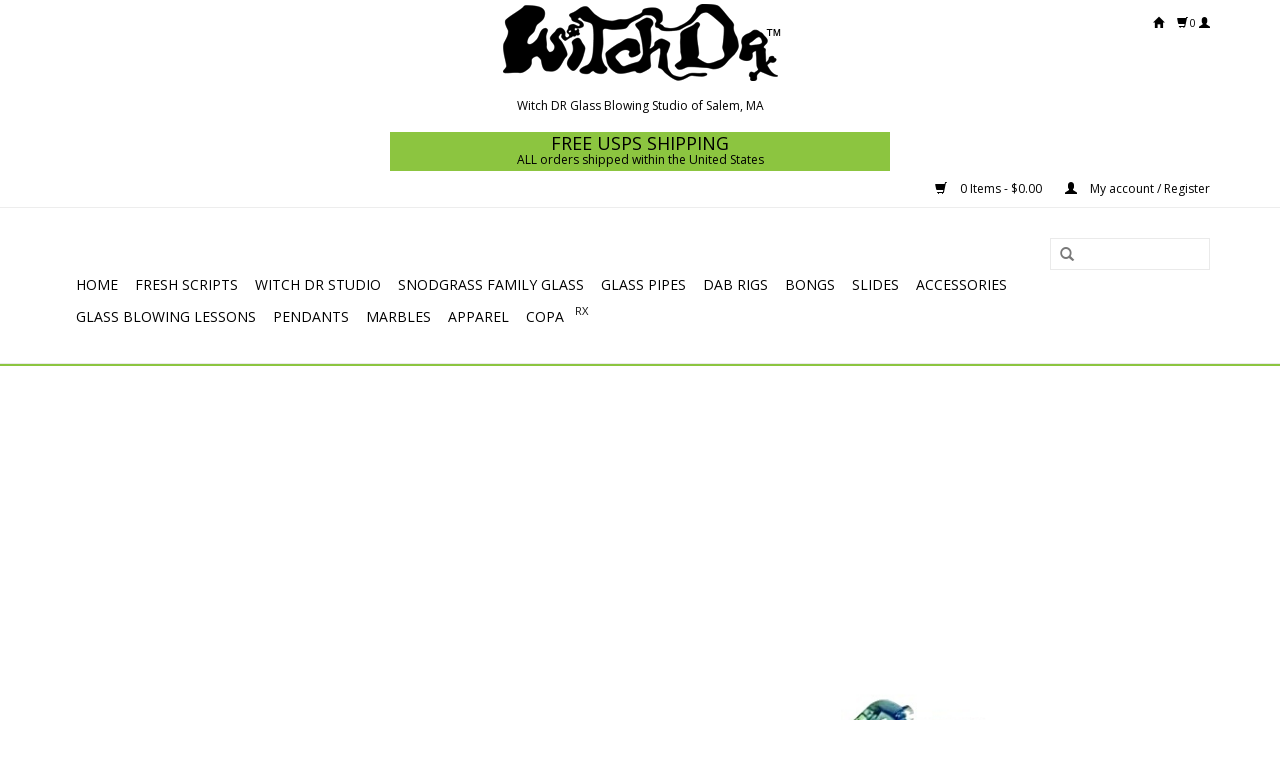

--- FILE ---
content_type: text/html;charset=utf-8
request_url: https://www.witchdr.com/koy-lake-fume-honeycomb-cap-pipe-ecom.html
body_size: 9643
content:
<!DOCTYPE html>
<html lang="us">
  <head>
    <meta charset="utf-8"/>
<!-- [START] 'blocks/head.rain' -->
<!--

  (c) 2008-2026 Lightspeed Netherlands B.V.
  http://www.lightspeedhq.com
  Generated: 17-01-2026 @ 08:06:30

-->
<link rel="canonical" href="https://www.witchdr.com/koy-lake-fume-honeycomb-cap-pipe-ecom.html"/>
<link rel="alternate" href="https://www.witchdr.com/index.rss" type="application/rss+xml" title="New products"/>
<meta name="robots" content="noindex"/>
<meta name="google-site-verification" content="0KJ2DDk5d6KwAD8csf9TNGuiNOTKStVrCbYmVcODvAA"/>
<meta property="og:url" content="https://www.witchdr.com/koy-lake-fume-honeycomb-cap-pipe-ecom.html?source=facebook"/>
<meta property="og:site_name" content="Witch DR"/>
<meta property="og:title" content="Koy Glass Lake Silver Fume Honeycomb Cap Pipe by Koy Glass"/>
<meta property="og:description" content="WDRX00n20 Your Online Headshop for the best in quality glass pipes, bongs, dab rigs, grinders, bubblers, dry herb vaporizers &amp; Accessories"/>
<meta property="og:image" content="https://cdn.shoplightspeed.com/shops/603034/files/45348753/koy-glass-lake-silver-fume-honeycomb-cap-pipe-by-k.jpg"/>
<!--[if lt IE 9]>
<script src="https://cdn.shoplightspeed.com/assets/html5shiv.js?2025-02-20"></script>
<![endif]-->
<!-- [END] 'blocks/head.rain' -->
    <title>Koy Glass Lake Silver Fume Honeycomb Cap Pipe by Koy Glass - Witch DR</title>
    <meta name="description" content="WDRX00n20 Your Online Headshop for the best in quality glass pipes, bongs, dab rigs, grinders, bubblers, dry herb vaporizers &amp; Accessories" />
    <meta name="keywords" content="Koy, Glass, Lake, Silver, Fume, Honeycomb, Cap, Pipe, by, Koy, Glass" />
    <meta http-equiv="X-UA-Compatible" content="IE=edge,chrome=1">
    <meta name="viewport" content="width=device-width, initial-scale=1.0">
    <meta name="apple-mobile-web-app-capable" content="yes">
    <meta name="apple-mobile-web-app-status-bar-style" content="black">
    <meta property="fb:app_id" content="966242223397117"/>


    <link rel="shortcut icon" href="https://cdn.shoplightspeed.com/shops/603034/themes/8723/assets/favicon.ico?20251208214039" type="image/x-icon" />
    <link href='//fonts.googleapis.com/css?family=Open%20Sans:400,300,600' rel='stylesheet' type='text/css'>
    <link href='//fonts.googleapis.com/css?family=Merriweather:400,300,600' rel='stylesheet' type='text/css'>
    <link rel="shortcut icon" href="https://cdn.shoplightspeed.com/shops/603034/themes/8723/assets/favicon.ico?20251208214039" type="image/x-icon" /> 
    <link rel="stylesheet" href="https://cdn.shoplightspeed.com/shops/603034/themes/8723/assets/bootstrap.css?20260102151844" />
    <link rel="stylesheet" href="https://cdn.shoplightspeed.com/shops/603034/themes/8723/assets/style.css?20260102151844" />    
    <link rel="stylesheet" href="https://cdn.shoplightspeed.com/shops/603034/themes/8723/assets/settings.css?20260102151844" />  
    <link rel="stylesheet" href="https://cdn.shoplightspeed.com/assets/gui-2-0.css?2025-02-20" />
    <link rel="stylesheet" href="https://cdn.shoplightspeed.com/assets/gui-responsive-2-0.css?2025-02-20" />   
    <link rel="stylesheet" href="https://cdn.shoplightspeed.com/shops/603034/themes/8723/assets/custom.css?20260102151844" />
    <script src="https://cdn.shoplightspeed.com/assets/jquery-1-9-1.js?2025-02-20"></script>
    <script src="https://cdn.shoplightspeed.com/assets/jquery-ui-1-10-1.js?2025-02-20"></script>
   
        <!-- next line inhouse java for yes no event buttons google event reporting vinny QP -->
    <script type="text/javascript" src="https://cdn.shoplightspeed.com/shops/603034/themes/8723/assets/javabuttonevents.js?20260102151844"></script>
    
    <script type="text/javascript" src="https://cdn.shoplightspeed.com/shops/603034/themes/8723/assets/global.js?20260102151844"></script>

    <script type="text/javascript" src="https://cdn.shoplightspeed.com/shops/603034/themes/8723/assets/jcarousel.js?20260102151844"></script>
    <script type="text/javascript" src="https://cdn.shoplightspeed.com/assets/gui.js?2025-02-20"></script>
    <script type="text/javascript" src="https://cdn.shoplightspeed.com/assets/gui-responsive-2-0.js?2025-02-20"></script>
    <script type='text/javascript' src='//platform-api.sharethis.com/js/sharethis.js#property=58ff075da9dabe0012b03331&product=inline-share-buttons' async='async'></script>  
        
<!-- Google Tag Manager -->
<!-- Google tag (gtag.js) -->
    <!-- updated 12 -22 -2024 vinnyqp-->
<script async src="https://www.googletagmanager.com/gtag/js?id=G-SGTG53E1BE"></script>
<script>
  window.dataLayer = window.dataLayer || [];
  function gtag(){dataLayer.push(arguments);}
  gtag('js', new Date());

  gtag('config', 'G-SGTG53E1BE');
</script> 
<!-- End Google Tag Manager -->

   <!-- Google Tag Manager -->
<script>(function(w,d,s,l,i){w[l]=w[l]||[];w[l].push({'gtm.start':
new Date().getTime(),event:'gtm.js'});var f=d.getElementsByTagName(s)[0],
j=d.createElement(s),dl=l!='dataLayer'?'&l='+l:'';j.async=true;j.src=
'https://www.googletagmanager.com/gtm.js?id='+i+dl;f.parentNode.insertBefore(j,f);
})(window,document,'script','dataLayer','GTM-KSC2W5Q');</script>
<!-- End Google Tag Manager --> 
    
  <!-- Google Tag Manager (Meobeco) -->
<script>(function(w,d,s,l,i){w[l]=w[l]||[];w[l].push({'gtm.start':
new Date().getTime(),event:'gtm.js'});var f=d.getElementsByTagName(s)[0],
j=d.createElement(s),dl=l!='dataLayer'?'&l='+l:'';j.async=true;j.src=
'https://www.googletagmanager.com/gtm.js?id='+i+dl;f.parentNode.insertBefore(j,f);
})(window,document,'script','dataLayer','GTM-NNMSJQTC');</script>
<!-- End Google Tag Manager -->  
    
    
    
    <!--[if lt IE 9]>
    <link rel="stylesheet" href="https://cdn.shoplightspeed.com/shops/603034/themes/8723/assets/style-ie.css?20260102151844" />
    <![endif]-->
    
    
    
         
                
        
            
              

  </head>
  <body> 
       
      
                  
   <!-- Google Tag Manager (noscript) -->
<noscript><iframe src="https://www.googletagmanager.com/ns.html?id=GTM-KSC2W5Q"
height="0" width="0" style="display:none;visibility:hidden"></iframe></noscript>
<!-- End Google Tag Manager (noscript) -->

    <a name="witchdrxtop"></a> 
    <header>
         
     
     
   <div id="alltop"><span ><p><a href="#witchdrxtop"><img style="display: block; margin-left: auto; margin-right: auto;" src="https://cdn.shoplightspeed.com/shops/603034/files/12481247/witchdrxcleargiff.gif" alt="BACK TO TOP" width="84" height="24" /></a></p>
     
       <div class="container" style="margin-top:-80px!important;font-size:8pt;">
                    <div class="right">
          <a href="https:///www.witchdr.com" class="cart" style="padding-right:10px!important;"> 
              <span class="glyphicon glyphicon-home"></span>
              
            </a>
            <a href="https://www.witchdr.com/cart/" title="Cart" class="cart"> 
              <span class="glyphicon glyphicon-shopping-cart"></span>
              0 
            </a>
            <a href="https://www.witchdr.com/account/" title="My account" class="my-account">
              <span class="glyphicon glyphicon-user"></span>
                            
                          </a>
          </div>
        </div>
     
       
      
           
      </div>
      
      
      
      <div class="topnav"> 
        
                
                

<div id="witchdrxshippingalerthome">



    
  
           
       <p style="color: #000000; line-height: 14px; margin-left: auto; margin-right: auto; max-width: 500px; padding: 4px; background-color: #8cc540; text-align: center;"><span style="font-size: 18px;">FREE USPS SHIPPING</span><br />ALL orders shipped within the United States</p>
      
   
    
  
  
  
  
  
  
   
    

  
  
        
  




  

</div>

         
        <div class="container">
                    
           
          
          
          <div class="right">
            <a href="https://www.witchdr.com/cart/" title="Cart" class="cart"> 
              <span class="glyphicon glyphicon-shopping-cart"></span>
              0 Items - $0.00
            </a>
            <a href="https://www.witchdr.com/account/" title="My account" class="my-account">
              <span class="glyphicon glyphicon-user"></span>
                            My account / Register
                          </a>
          </div>
                  </div>
      </div>  
      <div class="navigation container">
        <div class="align">
          <ul class="burger">
            <img src="https://cdn.shoplightspeed.com/shops/603034/themes/8723/assets/hamburger.png?20260102151844" width="32" height="32" alt="Menu">
          </ul>
          <div class="vertical logo">
            <a href="https://www.witchdr.com/" title="Witch DR Online Headshop | Bongs, Glass Pipes, Grinders, Dab Rigs &amp; More">
              <img src="https://cdn.shoplightspeed.com/shops/603034/themes/8723/assets/logo.png?20251208214039" alt="Witch DR Online Headshop | Bongs, Glass Pipes, Grinders, Dab Rigs &amp; More" />
            </a>
          </div>
          <nav class="nonbounce desktop vertical">

<form action="https://www.witchdr.com/search/" method="get" id="formSearch">
  <input type="text" name="q" autocomplete="off" value=""/>
      <input type="hidden" name="filter" value="retail" />
    <span onclick="$('#formSearch').submit();" title="Search" class="glyphicon glyphicon-search"></span>
</form>
<ul>
  <li class="item home ">
    <a class="itemLink" href="https://www.witchdr.com/">Home</a>
  </li>
                    <li class="item">
        <a class="itemLink" href="https://www.witchdr.com/fresh-scripts/" title="Fresh Scripts">Fresh Scripts</a>
              </li>
                        <li class="item sub">
        <a class="itemLink" href="https://www.witchdr.com/witch-dr-studio/" title="Witch DR Studio">Witch DR Studio</a>
                  <span class="glyphicon glyphicon-play"></span>
          <ul class="subnav">
                                          <li class="subitem">
                  <a class="subitemLink" href="https://www.witchdr.com/witch-dr-studio/evan-cals/" title="Evan Cals">Evan Cals</a>
                                  </li>
                                                        <li class="subitem">
                  <a class="subitemLink" href="https://www.witchdr.com/witch-dr-studio/dr-treso/" title="DR Treso">DR Treso</a>
                                  </li>
                                                        <li class="subitem">
                  <a class="subitemLink" href="https://www.witchdr.com/witch-dr-studio/engelmann-glass/" title="Engelmann Glass ">Engelmann Glass </a>
                                  </li>
                                                        <li class="subitem">
                  <a class="subitemLink" href="https://www.witchdr.com/witch-dr-studio/moge/" title="MOGE">MOGE</a>
                                  </li>
                                    </ul>
              </li>
                        <li class="item">
        <a class="itemLink" href="https://www.witchdr.com/snodgrass-family-glass/" title="Snodgrass Family Glass">Snodgrass Family Glass</a>
              </li>
                        <li class="item sub">
        <a class="itemLink" href="https://www.witchdr.com/glass-pipes/" title="Glass Pipes">Glass Pipes</a>
                  <span class="glyphicon glyphicon-play"></span>
          <ul class="subnav">
                                          <li class="subitem">
                  <a class="subitemLink" href="https://www.witchdr.com/glass-pipes/hand-pipes/" title="Hand Pipes">Hand Pipes</a>
                                  </li>
                                                        <li class="subitem">
                  <a class="subitemLink" href="https://www.witchdr.com/glass-pipes/glass-bubblers/" title="Glass Bubblers">Glass Bubblers</a>
                                  </li>
                                                        <li class="subitem">
                  <a class="subitemLink" href="https://www.witchdr.com/glass-pipes/glass-sherlocks-glass-hammers/" title="Glass Sherlocks &amp; Glass Hammers">Glass Sherlocks &amp; Glass Hammers</a>
                                  </li>
                                                        <li class="subitem">
                  <a class="subitemLink" href="https://www.witchdr.com/glass-pipes/one-hitters-chillums/" title="One Hitters &amp; Chillums">One Hitters &amp; Chillums</a>
                                  </li>
                                                        <li class="subitem">
                  <a class="subitemLink" href="https://www.witchdr.com/glass-pipes/glass-steamroller-pipes/" title="Glass Steamroller Pipes">Glass Steamroller Pipes</a>
                                  </li>
                                                        <li class="subitem">
                  <a class="subitemLink" href="https://www.witchdr.com/glass-pipes/heady-glass-pipes/" title="Heady Glass Pipes">Heady Glass Pipes</a>
                                  </li>
                                    </ul>
              </li>
                        <li class="item">
        <a class="itemLink" href="https://www.witchdr.com/dab-rigs/" title="Dab Rigs">Dab Rigs</a>
              </li>
                        <li class="item sub">
        <a class="itemLink" href="https://www.witchdr.com/bongs/" title="Bongs">Bongs</a>
                  <span class="glyphicon glyphicon-play"></span>
          <ul class="subnav">
                                          <li class="subitem">
                  <a class="subitemLink" href="https://www.witchdr.com/bongs/affordable-bongs/" title="Affordable Bongs">Affordable Bongs</a>
                                  </li>
                                                        <li class="subitem">
                  <a class="subitemLink" href="https://www.witchdr.com/bongs/scientific-glass/" title="Scientific Glass">Scientific Glass</a>
                                  </li>
                                                        <li class="subitem">
                  <a class="subitemLink" href="https://www.witchdr.com/bongs/heady-bongs/" title="Heady Bongs">Heady Bongs</a>
                                  </li>
                                    </ul>
              </li>
                        <li class="item">
        <a class="itemLink" href="https://www.witchdr.com/slides/" title="Slides">Slides</a>
              </li>
                        <li class="item sub">
        <a class="itemLink" href="https://www.witchdr.com/accessories/" title="Accessories">Accessories</a>
                  <span class="glyphicon glyphicon-play"></span>
          <ul class="subnav">
                                          <li class="subitem">
                  <a class="subitemLink" href="https://www.witchdr.com/accessories/dry-herb-grinders/" title="Dry Herb Grinders">Dry Herb Grinders</a>
                                      <ul class="subnav">
                                                                        <li class="subitem">
                            <a class="subitemLink" href="https://www.witchdr.com/accessories/dry-herb-grinders/2-piece-grinders/" title="2 Piece Grinders">2 Piece Grinders</a>
                          </li>
                                                                                                <li class="subitem">
                            <a class="subitemLink" href="https://www.witchdr.com/accessories/dry-herb-grinders/3-piece-grinders/" title="3 Piece Grinders">3 Piece Grinders</a>
                          </li>
                                                                                                <li class="subitem">
                            <a class="subitemLink" href="https://www.witchdr.com/accessories/dry-herb-grinders/4-piece-grinders/" title="4 Piece Grinders">4 Piece Grinders</a>
                          </li>
                                                                  </ul>
                                  </li>
                                                        <li class="subitem">
                  <a class="subitemLink" href="https://www.witchdr.com/accessories/adaptors/" title="Adaptors">Adaptors</a>
                                  </li>
                                                        <li class="subitem">
                  <a class="subitemLink" href="https://www.witchdr.com/accessories/ashcatchers/" title="Ashcatchers">Ashcatchers</a>
                                  </li>
                                                        <li class="subitem">
                  <a class="subitemLink" href="https://www.witchdr.com/accessories/cases-mats-storage/" title="Cases | Mats | Storage">Cases | Mats | Storage</a>
                                  </li>
                                                        <li class="subitem">
                  <a class="subitemLink" href="https://www.witchdr.com/accessories/dabber-combos/" title="Dabber / Combos">Dabber / Combos</a>
                                  </li>
                                                        <li class="subitem">
                  <a class="subitemLink" href="https://www.witchdr.com/accessories/dugouts-bats/" title="Dugouts &amp; Bats">Dugouts &amp; Bats</a>
                                  </li>
                                                        <li class="subitem">
                  <a class="subitemLink" href="https://www.witchdr.com/accessories/debowler/" title="Debowler">Debowler</a>
                                  </li>
                                                        <li class="subitem">
                  <a class="subitemLink" href="https://www.witchdr.com/accessories/scales/" title="Scales">Scales</a>
                                  </li>
                                                        <li class="subitem">
                  <a class="subitemLink" href="https://www.witchdr.com/accessories/torches/" title="Torches">Torches</a>
                                  </li>
                                                        <li class="subitem">
                  <a class="subitemLink" href="https://www.witchdr.com/accessories/coffee-mugs/" title="Coffee Mugs">Coffee Mugs</a>
                                  </li>
                                                        <li class="subitem">
                  <a class="subitemLink" href="https://www.witchdr.com/accessories/papers-and-rolling-trays/" title="Papers and Rolling Trays">Papers and Rolling Trays</a>
                                  </li>
                                                        <li class="subitem">
                  <a class="subitemLink" href="https://www.witchdr.com/accessories/sherbet-pencils/" title="Sherbet Pencils">Sherbet Pencils</a>
                                  </li>
                                    </ul>
              </li>
                        <li class="item">
        <a class="itemLink" href="https://www.witchdr.com/glass-blowing-lessons/" title="Glass Blowing Lessons">Glass Blowing Lessons</a>
              </li>
                        <li class="item">
        <a class="itemLink" href="https://www.witchdr.com/pendants/" title="Pendants">Pendants</a>
              </li>
                        <li class="item">
        <a class="itemLink" href="https://www.witchdr.com/marbles/" title="Marbles">Marbles</a>
              </li>
                        <li class="item">
        <a class="itemLink" href="https://www.witchdr.com/apparel/" title="Apparel">Apparel</a>
              </li>
                        <li class="item">
        <a class="itemLink" href="https://www.witchdr.com/copa/" title="COPA">COPA</a>
              </li>
                        <li class="item"><small>RX</small></li>
      
                        <span class="glyphicon glyphicon-remove"></span>  
          </nav>
        </div>
      </div>
    </header>
    
    
  
  
 
<div class="wrapper">
      
      
  
  
  





  







<div id="wdrxshoppromoholderheader2020" style="margin-top:0px;width:100%;Height:2px;background:#8cc540!important;"></div>






 
 
  

   
  
<div class="container content">

         
                                              <div itemscope itemtype="http://schema.org/Product">

      
        
    
   
    
  
         
                
  
  
 
    
   
     
       
         
  
  
      


  
  
        

      
  
  
  <p></p><div id="witchdrxfullproductimageone" style="opacity: 1.0; background-color: #ffff; background-repeat: no-repeat; background-position: center center; background-image: url('https://cdn.shoplightspeed.com/shops/603034/files/45348753/image.jpg'); background-scroll: scroll;">
  
  
  
    
  
  
  
  <div id="witchdrfullpicblock">
 
      

    
    </div> </div>
  
      
  
  <div class="page-title row">  
    <meta itemprop="description" content="WDRX00n20" />  <div class="col-sm-6 col-md-6">
<h1 class="product-page" itemprop="name" content="Koy Glass Lake Silver Fume Honeycomb Cap Pipe by Koy Glass">   Lake Silver Fume Honeycomb Cap Pipe by Koy Glass </h1>
      </div>
  <div class="col-sm-6 col-md-6 breadcrumbs text-right">
    <a href="https://www.witchdr.com/" title="Home">Home</a>
    
        / <a href="https://www.witchdr.com/koy-lake-fume-honeycomb-cap-pipe-ecom.html">Lake Silver Fume Honeycomb Cap Pipe by Koy Glass</a>
      </div>  
</div>
<div class="product-wrap row">
  <div class="product-img col-sm-4 col-md-4">
    <div class="zoombox">
       
      
            
      
      
      <div class="images"> 
 
      
        
        
        <meta itemprop="image" content="https://cdn.shoplightspeed.com/shops/603034/files/45348753/300x250x2/koy-glass-lake-silver-fume-honeycomb-cap-pipe-by-k.jpg" />       
                <a class="zoom first" data-image-id="45348753">             
                                  <img src="https://cdn.shoplightspeed.com/shops/603034/files/45348753/800x1024x2/koy-glass-lake-silver-fume-honeycomb-cap-pipe-by-k.jpg" alt="Koy Glass Lake Silver Fume Honeycomb Cap Pipe by Koy Glass">
                              </a> 
                <a class="zoom" data-image-id="45301757">             
                                  <img src="https://cdn.shoplightspeed.com/shops/603034/files/45301757/800x1024x2/koy-glass-lake-silver-fume-honeycomb-cap-pipe-by-k.jpg" alt="Koy Glass Lake Silver Fume Honeycomb Cap Pipe by Koy Glass">
                              </a> 
              </div>
      
      <div class="thumbs row">
                <div class="col-xs-3 col-sm-4 col-md-4">
          <a data-image-id="45348753">
                                        <img src="https://cdn.shoplightspeed.com/shops/603034/files/45348753/156x230x2/koy-glass-lake-silver-fume-honeycomb-cap-pipe-by-k.jpg" alt="Koy Glass Lake Silver Fume Honeycomb Cap Pipe by Koy Glass" title="Koy Glass Lake Silver Fume Honeycomb Cap Pipe by Koy Glass"/>
                                    </a>
        </div>
                <div class="col-xs-3 col-sm-4 col-md-4">
          <a data-image-id="45301757">
                                        <img src="https://cdn.shoplightspeed.com/shops/603034/files/45301757/156x230x2/koy-glass-lake-silver-fume-honeycomb-cap-pipe-by-k.jpg" alt="Koy Glass Lake Silver Fume Honeycomb Cap Pipe by Koy Glass" title="Koy Glass Lake Silver Fume Honeycomb Cap Pipe by Koy Glass"/>
                                    </a>
        </div>
              </div>  
    </div>
  </div>
 
  <div itemprop="offers" itemscope itemtype="http://schema.org/Offer" class="product-info col-sm-8 col-md-7 col-md-offset-1"> 
 
  
           <meta itemprop="price" content="40.00" />
        
    
  
    <meta itemprop="priceCurrency" content="USD" /> 
    <meta itemprop="itemCondition" itemtype="http://schema.org/OfferItemCondition" content="http://schema.org/NewCondition"/>
          <meta itemprop="availability" content="http://schema.org/InStock" />
          
    <form action="https://www.witchdr.com/cart/add/82421744/" id=
        "product_configure_form" method="post">
     
      
               
      
                        
                    
             
                 <p style="font-size: 10pt;text-align:center;padding-bottom:20px;"><strong>Each Lake Silver Fume Honeycomb Cap Pipe by Koy Glass </strong> is subject to slight variations in size, weight, color density and exact appearance. <strong>Photos taken are of samples.</strong></p>
               
      
          
                     
                      
                     
              <input type="hidden" name="bundle_id" id="product_configure_bundle_id" value="">
            <div class="product-price row"> 
        
                      
  <div class="price-wrap col-xs-5 col-md-5"> 
                    
                                    <span class="price" style="line-height: 30px;">$40.00
                                                      
 
        </div>
        <div class="cart col-xs-7 col-md-7"> 
          
          
           <div class="cart">
              
        
                        
                        
                        <input type="text" name="quantity" value="1" />
                        <div class="change">
       
              
              
                            
              <a href="javascript:;" onclick="updateQuantity('up');" class="up">+</a>
              <a href="javascript:;" onclick="updateQuantity('down');" class="down">-</a>
                                        </div>
                                    <a href="javascript:;" onclick="$('#product_configure_form').submit();" class="btn glyphicon glyphicon-shopping-cart" title="Add to cart" >
              <span>Add to cart</span>
            </a>                      </div>
        </div>
      </div>
    </form>   

    <div class="product-tabs row">
      <div class="tabs">
        <ul>
          <li class="active col-2 information"><a rel="info" href="#">Information</a></li>
                    <li class="col-2 reviews"><a rel="reviews" href="#">Reviews <small>(0)</small></a></li>        </ul>
      </div>                    
      <div class="tabsPages">
        <div class="page info active">
          <table class="details">
                                              <tr class="availability">
              <td>Availability:</td>
              <td><span class="in-stock" style="color:#000000;">In stock</span>
                              </td>
            </tr>
                                    
          </table>
         
          
                    <div class="clearfix"></div>
          
          <p style="text-align: center;"><strong>Lake Silver Fume Honeycomb Implosion Cap Hand Pipe</strong></p>
<div id="drxfeaturesdivx" style="border: 0px solid #cccccc; border-top: 1px solid #cccccc;">
<h2><span style="font-weight: 400;">Features &amp; Specifications</span></h2>
<ul>
<li>Glass Artist: Keisha Koy</li>
<li>Pipe Dimensions: <span style="font-weight: 400;">L:4.25" / W:1.75" / H:1.5"</span></li>
<li>Single Hole Push Bowl</li>
<li>Location of Carb: Left Side</li>
<li>Glass Pipe / Dry Pipe / Spoon Pipe</li>
<li>Borosilicate Glass</li>
<li>Handcrafted in USA</li>
</ul>
</div>
          
                    <p style="margin-top:30px;"></p> <p style="text-align:center;padding-top:20px;border-top:1px solid #999999;font-size:22px" id="wdrxitemdescription" >To view our <strong>Koy Glass</strong>  Collection click <a href="https://www.witchdr.com/brands/koy-glass/" title="click here to view collection">here</a></p> 
                    
          
     

         
          <div style="border: 1px solid #cccccc!important; padding: 10px; margin-top: 20px;">
<p>*How Pipe Dimensions are Calculated</p>
<table>
<tbody>
<tr>
<td><img src="//static.shoplightspeed.com/shops/603034/files/005287362/diagram-how-to-measure-a-handpipe.png" alt="image showing how hand pipe was measured" width="200" height="130" /></td>
</tr>
<tr>
<td><strong>(L) Length = </strong>Maximum Length</td>
</tr>
<tr>
<td><strong>(W) Width =</strong> Widest Point</td>
</tr>
<tr>
<td><strong>(H) Height =</strong> Maximum Height</td>
</tr>
</tbody>
</table>
<p> </p>
<p>How Bowl Interior Dimensions are Calculated</p>
<table>
<tbody>
<tr>
<td><strong><img style="display: block; margin-left: auto; margin-right: auto;" src="//static.shoplightspeed.com/shops/603034/files/005311713/diagram-how-to-measure-a-funnel-bowl.png" alt="" width="200" height="107" /></strong></td>
</tr>
<tr>
<td style="text-align: center;"><strong>(W) Width </strong>= Widest Point</td>
</tr>
<tr>
<td style="text-align: center;"><strong>(D) Depth </strong>= Deepest Point</td>
</tr>
</tbody>
</table>
</div>

         
                    
                    
        </div>
        
        <div class="page reviews">
                              
          <div class="bottom">
            <div class="right">
              <a href="https://www.witchdr.com/account/review/50223066/">Add your review</a>
            </div>
            <span>0</span> stars based on <span>0</span> reviews
          </div>          
        </div>
      </div>
    </div>
  </div>
</div>
<div class="product-actions row">
  <div class="social-media col-xs-12 col-md-4">
    <div class="sharethis-inline-share-buttons"></div>
  </div>
  <div class="col-md-7 col-md-offset-1 ">
    <div class="tags-actions row">
      <div class="tags col-md-4">
                                <a href="https://www.witchdr.com/brands/koy-glass/" title="product.brand.title"><h2 itemprop="brand" content="Koy Glass">Koy Glass</h2></a>
              </div>
      <div class="actions col-md-8 text-right">
        <a href="https://www.witchdr.com/account/wishlistAdd/50223066/?variant_id=82421744" title="Add to wishlist">Add to wishlist</a> / 
        <a href="https://www.witchdr.com/compare/add/82421744/" title="Add to compare">
          Add to compare
        </a> / 
                <a href="#" onclick="window.print(); return false;" title="Print">
          Print
        </a>
      </div>      
    </div>
  </div>    
</div>

   
  
</div>

        
        
        
<script src="https://cdn.shoplightspeed.com/shops/603034/themes/8723/assets/jquery-zoom-min.js?20260102151844" type="text/javascript"></script>
<script type="text/javascript">
function updateQuantity(way){
    var quantity = parseInt($('.cart input').val());

    if (way == 'up'){
        if (quantity < 1){
            quantity++;
        } else {
            quantity = 1;
        }
    } else {
        if (quantity > 1){
            quantity--;
        } else {
            quantity = 1;
        }
    }

    $('.cart input').val(quantity);
}
</script>                              </div>
  
   
  
  </div><a href="#witchdrxtop"><div id="witchdrbacktotop" class="witchdrxbacktotop">back to top</div></a>
  
  
     
   <p style="text-align: center;font-size:14pt;padding:10px!important;">Serving patients in all 50 states and over 350 dispensary locations across the USA</p>
<div id="wdrxshoppromoholderheader2020" style="margin-top:0px;width:100%;Height:auto;background:#ffffff!important;">
<div id="wdrxdivshoptheshoppromo" style="margin-top:0px;width:100%;background:#bbb; background-position:center center!important;background-repeat:no-repeat!important;background-image: url('https://cdn.shoplightspeed.com/shops/603034/files/67838861/shopheaderwholesale4.jpg')!important;background-position:center top!important;background-size:cover!important;"></div> <p class="rxtraderoundlinked" style="text-align: center;font-size:14pt;margin-bottom:20px;margin-top:60px;"><a href="https://www.witchdr.com/service/rxtrading/" title="Log out"><span style="font-size:12pt;border: 2px solid #aaa;padding:6px;border-radius: 6px; box-shadow: 0 0 0px rgba(0, 0, 0, 0.7);">WHOLESALE - LEARN MORE - DISTRIBUTION</span></a></p>  
  
  
    




   








 



<div id="wdrxshoppromoholderheader2020" style="margin-top:0px;width:100%;Height:auto;background:#000000;">
<div id="wdrxdivshoptheshoppromofootah" style="margin-top:0px;width:100%;Height:700px;background:#000000; background-position:center center!important;background-repeat:no-repeat!important;background-size:cover;">
  
  </div>
</div>






<script> 
   function GFG_Fun(parameter) { 
          if (parameter=='45'){
             var x = document.getElementById("sectionreadmoreslime");
//    x.style.display = "block";
			  var x = document.getElementById("eventsgaslimereadmoreopenYES");
			 x.style.visibility= "hidden";
			  
			  var x = document.getElementById("eventsgaslimereadmoreopenNO");
			 x.style.visibility= "hidden";
			 
			   var x = document.getElementById("slimeeventinterestheader");
			 x.innerHTML = "Thank you for your feedback";
/*			  x.style.fontSize = "25px";
  x.style.color = "red";*/
            
		  } else if (parameter=='55'){
			  
			  var x = document.getElementById("eventsgasizeloveinterestYES");
			 x.style.visibility= "hidden";
			  
			  var x = document.getElementById("eventsgasizeloveinterestNO");
			 x.style.visibility= "hidden";
			 
			   var x = document.getElementById("sizeloveeventinterestheader");
			 x.innerHTML = "Thank you for your feedback";
			  
			  
			  
			  
            
          }else if (parameter=='65'){
			  
			  var x = document.getElementById("eventsgarainbowinterestYES");
			 x.style.visibility= "hidden";
			  
			  var x = document.getElementById("eventsgarainbowinterestNO");
			 x.style.visibility= "hidden";
			 
			   var x = document.getElementById("rainboweventinterestheader");
			 x.innerHTML = "Thank you for your feedback";
			  
			  
			  
			  
            
             
          }else if (parameter=='95'){
			  
			  var x = document.getElementById("eventsgasnodgrassinterestYES");
			 x.style.visibility= "hidden";
			  
			  var x = document.getElementById("eventsgasnodgrassinterestNO");
			 x.style.visibility= "hidden";
			 
			   var x = document.getElementById("snodgrasseventinterestheader");
			 x.innerHTML = "Thank you for your feedback";
			  
			  
			  
			  
            
          }
			else if (parameter=='115'){
			  
			  var x = document.getElementById("eventsgaeusheeninterestYES");
			 x.style.visibility= "hidden";
			  
			  var x = document.getElementById("eventsgaeusheeninterestNO");
			 x.style.visibility= "hidden";
			 
			   var x = document.getElementById("eusheeneventinterestheader");
			 x.innerHTML = "Thank you for your feedback";
			  
			  
			  
			  
            
          }
			
			
			
			else if (parameter=='145'){
                         var x = document.getElementById("sectionreadmoreslime");
			  x.style.display = "none";
			 var x = document.getElementById("slimereadmoreopen");
			 x.style.visibility= "visible";
          } 
            
            else
          down.innerHTML = "String '"  
            + parameter + "' Received"; 
        } 
    </script> 
  
	<!--END of javascript testiing--> 

      <footer>
        <hr class="full-width" />
        <div class="container">
          <div class="social row">
                        <div class="newsletter col-xs-12 col-sm-7 col-md-7">
              <span class="title">Sign up for our newsletter:</span>
              <form id="formNewsletter" action="https://www.witchdr.com/account/newsletter/" method="post">
                <input type="hidden" name="key" value="1ee0e8a1ed50ffb76abc274431753cf4" />
                <input type="text" name="email" id="formNewsletterEmail" value="" placeholder="E-mail"/>
                <a class="btn glyphicon glyphicon-send" href="#" onclick="$('#formNewsletter').submit(); return false;" title="Subscribe" ><span>Subscribe</span></a>
              </form>
            </div>
                            <div class="social-media col-xs-12 col-md-12  col-sm-5 col-md-5 text-right">
              <a href="https://www.facebook.com/pages/The-Witch-Dr/306646076076006" class="social-icon facebook" target="_blank"></a>              <a href="https://twitter.com/thewitch_dr" class="social-icon twitter" target="_blank"></a>                                          <a href="https://www.youtube.com/channel/UC4dhzvZPNRoFGb3mJ0Cw-xg" class="social-icon youtube" target="_blank"></a>                            <a href="https://www.instagram.com/witchdrx/" class="social-icon instagram" target="_blank" title="Instagram Witch DR"></a>              
            </div>
                      </div>
          <hr class="full-width" />
          <div class="links row">
            <div class="col-xs-12 col-sm-3 col-md-3">
                <label class="collapse" for="_1">
                  <strong>Customer service</strong>
                  <span class="glyphicon glyphicon-chevron-down hidden-sm hidden-md hidden-lg"></span></label>
                    <input class="collapse_input hidden-md hidden-lg hidden-sm" id="_1" type="checkbox">
                    <div class="list">
  
                  <ul class="no-underline no-list-style">
                                                <li><a href="https://www.witchdr.com/service/about/" title="About us" >About us</a>
                        </li>
                                                <li><a href="https://www.witchdr.com/service/general-terms-conditions/" title="General terms &amp; conditions" >General terms &amp; conditions</a>
                        </li>
                                                <li><a href="https://www.witchdr.com/service/privacy-policy/" title="Privacy policy" >Privacy policy</a>
                        </li>
                                                <li><a href="https://www.witchdr.com/service/shipping-returns/" title="Shipping &amp; Returns" >Shipping &amp; Returns</a>
                        </li>
                                                <li><a href="https://www.witchdr.com/service/" title="Customer support" >Customer support</a>
                        </li>
                                                <li><a href="https://www.witchdr.com/sitemap/" title="Sitemap" >Sitemap</a>
                        </li>
                                                <li><a href="https://www.witchdr.com/service/gift-cards/" title="Witch DR™ Gift Cards" >Witch DR™ Gift Cards</a>
                        </li>
                                                <li><a href="https://www.witchdr.com/service/cbd-offerings/" title="Witch DR CBD Offerings" >Witch DR CBD Offerings</a>
                        </li>
                                                <li><a href="https://www.witchdr.com/service/create-purchase-order/" title="create purchase order" >create purchase order</a>
                        </li>
                                            </ul>
                  </div> 
             
            </div>     
       
            
            <div class="col-xs-12 col-sm-3 col-md-3">
          <label class="collapse" for="_2">
                  <strong>Products</strong>
                  <span class="glyphicon glyphicon-chevron-down hidden-sm hidden-md hidden-lg"></span></label>
                    <input class="collapse_input hidden-md hidden-lg hidden-sm" id="_2" type="checkbox">
                    <div class="list">
              <ul>
                                           <li><a href="https://www.witchdr.com/collection/offers/" title="Offers">Offers</a></li>
                <li><a href="https://www.witchdr.com/brands/" title="Artists">Artists</a></li>                <li><a href="https://www.witchdr.com/tags/" title="Tags">Tags</a></li>                <li><a href="https://www.witchdr.com/index.rss" title="RSS feed">RSS feed</a></li>
              </ul>
            </div>
            </div>
            
            <div class="col-xs-12 col-sm-3 col-md-3">
              <label class="collapse" for="_3">
                  <strong>
                                My account
                              </strong>
                  <span class="glyphicon glyphicon-chevron-down hidden-sm hidden-md hidden-lg"></span></label>
                    <input class="collapse_input hidden-md hidden-lg hidden-sm" id="_3" type="checkbox">
                    <div class="list">
            
           
              <ul>
                                <li><a href="https://www.witchdr.com/account/" title="Register">Register</a></li>
                                
                  
                <li><a href="https://www.witchdr.com/account/orders/" title="My orders">My orders</a></li>
                                
                
                <li><a href="https://www.witchdr.com/account/tickets/" title="My tickets">My tickets</a></li>
                                
  
                
                
                <li><a href="https://www.witchdr.com/account/wishlist/" title="My wishlist">My wishlist</a></li>
                               </ul>
            </div>
            </div>
            <div class="col-xs-12 col-sm-3 col-md-3">
                 <label class="collapse" for="_4">
                  <strong>Witch DR </strong>
                  <span class="glyphicon glyphicon-chevron-down hidden-sm hidden-md hidden-lg"></span></label>
                    <input class="collapse_input hidden-md hidden-lg hidden-sm" id="_4" type="checkbox">
                    <div class="list">
              
              
              
                                                        <div class="contact">
                <span class="glyphicon glyphicon-envelope"></span>
                <a href="/cdn-cgi/l/email-protection#9df4f3fbf2ddeaf4e9fef5f9efb3fef2f0" title="Email"><span class="__cf_email__" data-cfemail="51383f373e11263825323935237f323e3c">[email&#160;protected]</span></a>
              </div>
                            </div>
              
                                                      </div>
          </div>
          <hr class="full-width" />
        </div>
        <div class="copyright-payment">
          <div class="container">
            <div class="row">
              <div class="copyright col-md-6">
                © Copyright 2026 Witch DR 
                                - Powered by
                                <a href="http://www.lightspeedhq.com" title="Lightspeed" target="_blank">Lightspeed</a>
                                                              </div>
              <div class="payments col-md-6 text-right">
                                <a href="https://www.witchdr.com/service/payment-methods/" title="Payment methods">
                  <img src="https://cdn.shoplightspeed.com/assets/icon-payment-creditcard.png?2025-02-20" alt="Credit Card" />
                </a>
                              </div>
            </div>
          </div>
        </div>
      </footer>

    <!-- [START] 'blocks/body.rain' -->
<script data-cfasync="false" src="/cdn-cgi/scripts/5c5dd728/cloudflare-static/email-decode.min.js"></script><script>
(function () {
  var s = document.createElement('script');
  s.type = 'text/javascript';
  s.async = true;
  s.src = 'https://www.witchdr.com/services/stats/pageview.js?product=50223066&hash=eae9';
  ( document.getElementsByTagName('head')[0] || document.getElementsByTagName('body')[0] ).appendChild(s);
})();
</script>
  
<!-- Global site tag (gtag.js) - Google Analytics -->
<script async src="https://www.googletagmanager.com/gtag/js?id=G-SGTG53E1BE"></script>
<script>
    window.dataLayer = window.dataLayer || [];
    function gtag(){dataLayer.push(arguments);}

        gtag('consent', 'default', {"ad_storage":"denied","ad_user_data":"denied","ad_personalization":"denied","analytics_storage":"denied","region":["AT","BE","BG","CH","GB","HR","CY","CZ","DK","EE","FI","FR","DE","EL","HU","IE","IT","LV","LT","LU","MT","NL","PL","PT","RO","SK","SI","ES","SE","IS","LI","NO","CA-QC"]});
    
    gtag('js', new Date());
    gtag('config', 'G-SGTG53E1BE', {
        'currency': 'USD',
                'country': 'US'
    });

        gtag('event', 'view_item', {"items":[{"item_id":82421744,"item_name":"Koy Fume Honeycomb Cap Pipe","currency":"USD","item_brand":"Koy Glass","item_variant":"Default","price":40,"quantity":1,"item_category":"Glass Pipes","item_category2":"Hand Pipes","item_category3":"Rx50%"}],"currency":"USD","value":40});
    </script>
  <script>
/**
* Function that registers a click on an outbound link in Analytics.
* This function takes a valid URL string as an argument, and uses that URL string
* as the event label. Setting the transport method to 'beacon' lets the hit be sent
* using 'navigator.sendBeacon' in browser that support it.
*/
var getOutboundLink = function(url) {
    gtag('event', 'click', {
        'event_category': 'outbound',
        'event_label': url,
        'transport_type': 'beacon',
        'event_callback': function(){document.location = url;}
    });
}
</script>
<!-- [END] 'blocks/body.rain' -->
  <script>(function(){function c(){var b=a.contentDocument||a.contentWindow.document;if(b){var d=b.createElement('script');d.innerHTML="window.__CF$cv$params={r:'9bf45a88ff1da8fe',t:'MTc2ODYzNzE5MC4wMDAwMDA='};var a=document.createElement('script');a.nonce='';a.src='/cdn-cgi/challenge-platform/scripts/jsd/main.js';document.getElementsByTagName('head')[0].appendChild(a);";b.getElementsByTagName('head')[0].appendChild(d)}}if(document.body){var a=document.createElement('iframe');a.height=1;a.width=1;a.style.position='absolute';a.style.top=0;a.style.left=0;a.style.border='none';a.style.visibility='hidden';document.body.appendChild(a);if('loading'!==document.readyState)c();else if(window.addEventListener)document.addEventListener('DOMContentLoaded',c);else{var e=document.onreadystatechange||function(){};document.onreadystatechange=function(b){e(b);'loading'!==document.readyState&&(document.onreadystatechange=e,c())}}}})();</script><script defer src="https://static.cloudflareinsights.com/beacon.min.js/vcd15cbe7772f49c399c6a5babf22c1241717689176015" integrity="sha512-ZpsOmlRQV6y907TI0dKBHq9Md29nnaEIPlkf84rnaERnq6zvWvPUqr2ft8M1aS28oN72PdrCzSjY4U6VaAw1EQ==" data-cf-beacon='{"rayId":"9bf45a88ff1da8fe","version":"2025.9.1","serverTiming":{"name":{"cfExtPri":true,"cfEdge":true,"cfOrigin":true,"cfL4":true,"cfSpeedBrain":true,"cfCacheStatus":true}},"token":"8247b6569c994ee1a1084456a4403cc9","b":1}' crossorigin="anonymous"></script>
</body>

</html>

--- FILE ---
content_type: text/javascript;charset=utf-8
request_url: https://www.witchdr.com/services/stats/pageview.js?product=50223066&hash=eae9
body_size: -413
content:
// SEOshop 17-01-2026 08:06:32